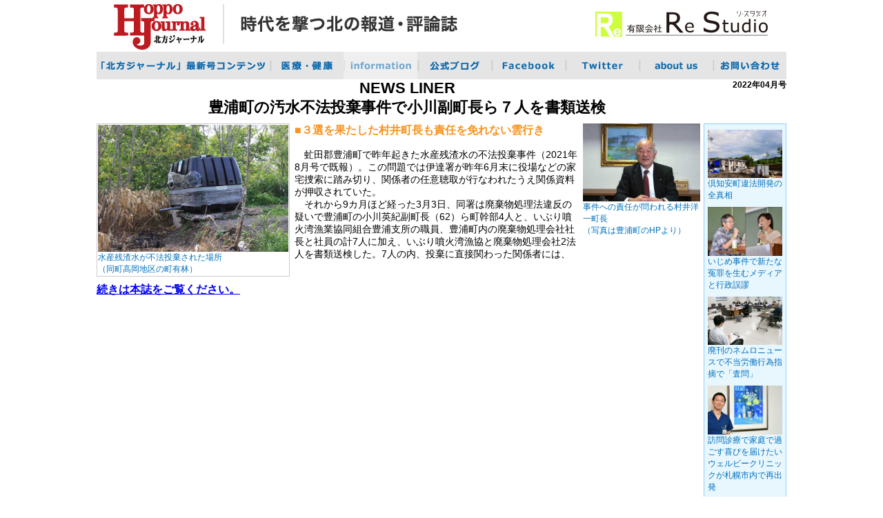

--- FILE ---
content_type: text/html; charset=UTF-8
request_url: https://hoppo-j.com/corporation_iss.html?ISS=2022_04_5
body_size: 4158
content:
<!DOCTYPE html PUBLIC "-//W3C//DTD XHTML 1.0 Transitional//EN" "http://www.w3.org/TR/xhtml1/DTD/xhtml1-transitional.dtd">
<html xmlns="http://www.w3.org/1999/xhtml" xml:lang="ja" lang="ja" dir="ltr">
<head>
<meta http-equiv="content-type" content="text/html; charset=UTF-8">
<meta http-equiv="X-UA-Compatible" content="IE=edge">
<meta name="viewport" content="width=device-width,initial-scale=1">
<!--
<meta name="keywords" content="">
<meta name="description" content="">
-->
<!-- Global site tag (gtag.js) - Google Analytics -->
<script async src="https://www.googletagmanager.com/gtag/js?id=G-71SEP0R3ZX"></script>
<script>
  window.dataLayer = window.dataLayer || [];
  function gtag(){dataLayer.push(arguments);}
  gtag('js', new Date());

  gtag('config', 'G-71SEP0R3ZX');
</script>
<meta name="keywords" content="北方ジャーナル,Re Studio,リ・スタジオ,北海道,地元,報道,政治,経済,社会,月刊,評論誌,政経誌,雑誌">
<meta name="description" content="北海道の政治・経済・社会問題など多岐にわたる報道・評論誌">
<title>北方ジャーナル｜information</title>
<link rel="stylesheet" href="css/common.css" type="text/css" media="all">
<link rel="stylesheet" href="css/common_pc.css" type="text/css" media="all">
<link rel="stylesheet" href="css/common_sm.css" type="text/css" media="all">
<link rel="stylesheet" href="css/att_pc.css" type="text/css" media="all">
<link rel="stylesheet" href="css/att_sm.css" type="text/css" media="all">
<!--[if lt IE 9]>
<script src="js/html5.js"></script>
<script src="js/css3-mediaqueries.js"></script>
<![endif]-->
<script src="js/jquery-1.11.0.min.js"></script>
<script src="js/accordion.js"></script>
<script src="js/script_btn.js"></script>
<script type="text/javascript">capt_num = "1";</script>
<script src="js/common.js"></script>
</head>

<body>
<div class="background_box">
<!--
<p class="txt_clr">ウィンドウ幅で文字色が変わります。</p>
-->
<div class="border_box">
<!--
<img class="img_btn" src="img/header-1.jpg" alt="北方ジャーナル" title="北方ジャーナル">
//-->
<div class="disp_btn">
<div class="border_box_btn">
<a href="./">
<img class="img_btn" src="img/header-1.jpg" alt="北方ジャーナル 時代を撃つ北の報道・評論誌&#x0d;&#x0a;有限会社 Re Studio（リ・スタジオ）" title="北方ジャーナル 時代を撃つ北の報道・評論誌&#x0d;&#x0a;有限会社 Re Studio（リ・スタジオ）">
</a>
</div>
</div>
<div class="disp_acd">
<div class="border_box_btn">
<a href="./">
<img class="img_btn" src="img/header-sm-1.jpg" alt="北方ジャーナル 時代を撃つ北の報道・評論誌&#x0d;&#x0a;有限会社 Re Studio（リ・スタジオ）" title="北方ジャーナル 時代を撃つ北の報道・評論誌&#x0d;&#x0a;有限会社 Re Studio（リ・スタジオ）">
</a>
</div>
</div>
</div>
<div class="clear"></div>

<!--ボタン-->
<div class="disp_btn" id="dmenu">
<!--
<div id="toggle_btn"><a href="#">menu</a></div>
  <ul id="menu_btn">
    <li><div class="menu_lbl">トップページ</div></li>
    <li><a href="shisetsu.html">施設案内</a></li>
    <li><a href="ukeire_taisei.html">医療面の受入体制</a></li>
    <li><div class="menu_click_none">入居案内ご利用料金</div></li>
    <li><a href="group.html">グループ案内</a></li>
    <li><div class="menu_click_none">良くある質問</div></li>
  </ul>
-->
<!--
<div class="menu_btn_box_1">
<a href="./">
<img class="img_btn" src="img/mbtn-1.gif">
</a>
</div>

<div class="menu_btn_box_2">
<a href="attention.html">
<img class="img_btn" src="img/mbtn-2.gif">
</a></div>

<div class="menu_btn_box_2">
<a href="corporation.html">
<img class="img_btn" src="img/mbtn-3.gif">
</a></div>

<div class="menu_btn_box_2">
<a href="report.html">
<img class="img_btn" src="img/mbtn-4.gif">
</a></div>

<div class="menu_btn_box_2">
<a href="blog.html">
<img class="img_btn" src="img/mbtn-5.gif">
</a></div>

<div class="menu_btn_box_2">
<a href="facebook.html">
<img class="img_btn" src="img/mbtn-6.gif">
</a></div>

<div class="menu_btn_box_2">
<a href="twitter.html">
<img class="img_btn" src="img/mbtn-7.gif">
</a></div>

<div class="menu_btn_box_2">
<a href="company.html">
<img class="img_btn" src="img/mbtn-8.gif">
</a></div>

<div class="menu_btn_box_2">
<a href="inquiry.html">
<img class="img_btn" src="img/mbtn-9.gif">
</a></div>
<div class="clear"></div>
-->
<div class='menu_btn_box_1'><a href='./' target='_self'><img class='img_btn' src='img/mbtn-1.gif'></a></div>
<div class='menu_btn_box_2'><a href='attention.html' target='_self'><img class='img_btn' src='img/mbtn-2.gif'></a></div>
<div class='menu_btn_box_2_on'><img class='img_btn' src='img/mbtn-3.gif'></div>
<div class='menu_btn_box_2'><a href='http://hoppojournal.sapolog.com/' target='_new'><img class='img_btn' src='img/mbtn-4.gif'></a></div>
<div class='menu_btn_box_2'><a href='https://www.facebook.com/toshiyasu.kudou' target='_new'><img class='img_btn' src='img/mbtn-5.gif'></a></div>
<div class='menu_btn_box_2'><a href='https://twitter.com/hashtag/%E5%8C%97%E6%96%B9%E3%82%B8%E3%83%A3%E3%83%BC%E3%83%8A%E3%83%AB' target='_new'><img class='img_btn' src='img/mbtn-6.gif'></a></div>
<div class='menu_btn_box_2'><a href='company.html' target='_self'><img class='img_btn' src='img/mbtn-7.gif'></a></div>
<div class='menu_btn_box_2'><a href='apply/form.html' target='_new'><img class='img_btn' src='img/mbtn-8.gif'></a></div>
<div class="clear"></div>
</div>

<!-- 開閉プルダウンメニュー -->
<div class="disp_acd" id="amenu">
<div class="accordion3">
  <ul>
  <li><div class="accordion3_lbl">information</div></li>
  <li>
  <a class="toggle">メニュー</a>
  <ul>
<!--
  <li><a href="./">月刊誌「北方ジャーナル」最新号コンテンツ</a></li>
  <li><a href="attention.html">注目の企業</a></li>
  <li><div class="accordion3_click_none">企業情報</div></li>
  <li><a href="report.html">報道記事</a></li>
  <li><div class="accordion3_click_none">公式ブログ</div></li>
  <li><div class="accordion3_click_none">Facebook</div></li>
  <li><div class="accordion3_click_none">Twitter</div></li>
  <li><div class="accordion3_click_none">会社情報</div></li>
  <li><div class="accordion3_click_none">お問い合わせ</div></li>
-->
  <!--
  <li><a href="./">月刊誌「北方ジャーナル」最新号コンテンツ</a></li>
  <li><a href="attention.html">注目の企業</a></li>
  <li><div class="accordion3_click_none">企業情報</div></li>
  <li><a href="report.html">報道記事</a></li>
  <li><div class="accordion3_click_none">公式ブログ</div></li>
  <li><div class="accordion3_click_none">Facebook</div></li>
  <li><div class="accordion3_click_none">Twitter</div></li>
  <li><div class="accordion3_click_none">会社情報</div></li>
  <li><div class="accordion3_click_none">お問い合わせ</div></li>
-->
<li><a href='./' target='_self'>月刊誌「北方ジャーナル」最新号コンテンツ</a></li>
<li><a href='attention.html' target='_self'>医療・健康</a></li>
<li><div class='accordion3_lbl'>information</div></li>
<li><a href='http://hoppojournal.sapolog.com/' target='_new'>公式ブログ</a></li>
<li><a href='https://www.facebook.com/toshiyasu.kudou' target='_new'>Facebook</a></li>
<li><a href='https://twitter.com/hashtag/%E5%8C%97%E6%96%B9%E3%82%B8%E3%83%A3%E3%83%BC%E3%83%8A%E3%83%AB' target='_new'>Twitter</a></li>
<li><a href='company.html' target='_self'>about us</a></li>
<li><a href='apply/form.html' target='_new'>お問い合わせ</a></li>
  </ul>
  </li>
</ul>
</div>
</div>

<!-- プリント用プルダウンメニュー -->
<div class="accordion3" id="pmenu">
  <ul>
<!--
  <li><a href="./">月刊誌「北方ジャーナル」最新号コンテンツ</a></li>
  <li><a href="attention.html">注目の企業</a></li>
  <li><div class="accordion3_click_none">企業情報</div></li>
  <li><a href="report.html">報道記事</a></li>
  <li><div class="accordion3_click_none">公式ブログ</div></li>
  <li><div class="accordion3_click_none">Facebook</div></li>
  <li><div class="accordion3_click_none">Twitter</div></li>
  <li><div class="accordion3_click_none">会社情報</div></li>
  <li><div class="accordion3_click_none">お問い合わせ</div></li>
-->
  <!--
  <li><a href="./">月刊誌「北方ジャーナル」最新号コンテンツ</a></li>
  <li><a href="attention.html">注目の企業</a></li>
  <li><div class="accordion3_click_none">企業情報</div></li>
  <li><a href="report.html">報道記事</a></li>
  <li><div class="accordion3_click_none">公式ブログ</div></li>
  <li><div class="accordion3_click_none">Facebook</div></li>
  <li><div class="accordion3_click_none">Twitter</div></li>
  <li><div class="accordion3_click_none">会社情報</div></li>
  <li><div class="accordion3_click_none">お問い合わせ</div></li>
-->
<li><a href='./' target='_self'>月刊誌「北方ジャーナル」最新号コンテンツ</a></li>
<li><a href='attention.html' target='_self'>医療・健康</a></li>
<li><div class='accordion3_lbl'>information</div></li>
<li><a href='http://hoppojournal.sapolog.com/' target='_new'>公式ブログ</a></li>
<li><a href='https://www.facebook.com/toshiyasu.kudou' target='_new'>Facebook</a></li>
<li><a href='https://twitter.com/hashtag/%E5%8C%97%E6%96%B9%E3%82%B8%E3%83%A3%E3%83%BC%E3%83%8A%E3%83%AB' target='_new'>Twitter</a></li>
<li><a href='company.html' target='_self'>about us</a></li>
<li><a href='apply/form.html' target='_new'>お問い合わせ</a></li>
  </ul>
</div>

<!--ここから-->
<div class="top_margin"></div>
<div class="att_title_box"><p>NEWS LINER<br>豊浦町の汚水不法投棄事件で小川副町長ら７人を書類送検</p></div>
<div class="att_box9">2022年04月号</p></div>
<div class="clear"></div>
<!--
<div class="top_margin"></div>
<div class="att_title_box"><p>NEWS LINER<br>豊浦町の汚水不法投棄事件で小川副町長ら７人を書類送検</p></div>
<div class="att_box9">2022年04月号</p></div>
<div class="clear"></div>
-->
<div class="att_left_box">
<div class="top_margin"></div>
<div class="att_item_box">
<!--
<div class="att_box8 wwS"><img class="img_btn" src="img/cor-2022-04-5-1.jpg"><p>水産残渣水が不法投棄された場所<br>（同町高岡地区の町有林）</p></div>
-->
<div class="att_box8 wwS"><img class="img_btn" src="img/cor-2022-04-5-1.jpg"><p>水産残渣水が不法投棄された場所<br>（同町高岡地区の町有林）</p></div>
<div class="att_box7"><p></p></div>

<div class="att_sub_title_box"><p>■３選を果たした村井町長も責任を免れない雲行き</p></div>
<br>　虻田郡豊浦町で昨年起きた水産残渣水の不法投棄事件（2021年8月号で既報）。この問題では伊達署が昨年6月末に役場などの家宅捜索に踏み切り、関係者の任意聴取が行なわれたうえ関係資料が押収されていた。<br>　それから9カ月ほど経った3月3日、同署は廃棄物処理法違反の疑いで豊浦町の小川英紀副町長（62）ら町幹部4人と、いぶり噴火湾漁業協同組合豊浦支所の職員、豊浦町内の廃棄物処理会社社長と社員の計7人に加え、いぶり噴火湾漁協と廃棄物処理会社2法人を書類送検した。7人の内、投棄に直接関わった関係者には、<br><br><br><div class='att_sub_title_box'><p><a href="https://www.fujisan.co.jp/product/1214962/" target="_blank">続きは本誌をご覧ください。</a></p></div><br><br></div><!--att_item_box-->
<!--
<div class="disp_btn">
<!--スクロール-->
<!--<div class="top_margin"></div>
</div>-->
<div class="disp_acd">
<div class="top_margin"></div>
<div class='att_scr_box'>
<div class='att_scr_box3'>
<img id='img0' class='img_btn' src='img/cor-2022-04-5-2.jpg' alt='' title=''>
<div class='att_scr_box4'>
<div id='box20' class='att_scr_box2'><p>事件への責任が問われる村井洋一町長<br>（写真は豊浦町のHPより）</p></div>
</div>
</div>
</div><div class='clear'></div>
</div>

</div><!--att_left_box-->

<div class="att_right_box">
<div class="disp_btn">
<div class="top_margin"></div>
<div class='att_scr_box3'><img class='img_btn' src='img/cor-2022-04-5-2.jpg' alt='' title=''></div>
<div class='att_scr_box3'>
<div class='att_scr_box2'><p>事件への責任が問われる村井洋一町長<br>（写真は豊浦町のHPより）</p></div>
</div>
<div class='clear'></div>
<div class='top_margin'></div>
</div>
</div><!--att_right_box-->

<div class="disp_btn">
<div class="att_new_box">
<div class="top_margin"></div>
<div class='border_box_btn'>
<div class='att_scr_box3'>
<a href='corporation_iss.html?ISS=2025_11_1'>
<img class='img_btn' src='img/cor-2025-11-1-1.jpg' alt='' title=''>
</a>
</div>
<div class='att_scr_box3'>
<div class='att_scr_box2'><p>倶知安町違法開発の全真相</p></div>
</div>
<div class='clear'></div>
<div class='top_margin'></div>
</div>
<div class='border_box_btn'>
<div class='att_scr_box3'>
<a href='corporation_iss.html?ISS=2025_11_4'>
<img class='img_btn' src='img/cor-2025-11-4-1T.jpg' alt='' title=''>
</a>
</div>
<div class='att_scr_box3'>
<div class='att_scr_box2'><p>いじめ事件で新たな冤罪を生むメディアと行政誤謬</p></div>
</div>
<div class='clear'></div>
<div class='top_margin'></div>
</div>
<div class='border_box_btn'>
<div class='att_scr_box3'>
<a href='corporation_iss.html?ISS=2025_11_3'>
<img class='img_btn' src='img/cor-2025-11-3-1.jpg' alt='' title=''>
</a>
</div>
<div class='att_scr_box3'>
<div class='att_scr_box2'><p>廃刊のネムロニュースで不当労働行為指摘で「査問」</p></div>
</div>
<div class='clear'></div>
<div class='top_margin'></div>
</div>
<div class='border_box_btn'>
<div class='att_scr_box3'>
<a href='attention_iss.html?ISS=2025_11_1'>
<img class='img_btn' src='img/att-2025-11-1-1.jpg' alt='' title=''>
</a>
</div>
<div class='att_scr_box3'>
<div class='att_scr_box2'><p>訪問診療で家庭で過ごす喜びを届けたい<br>ウェルビークリニックが札幌市内で再出発</p></div>
</div>
<div class='clear'></div>
<div class='top_margin'></div>
</div>
</div><!--att_new_box-->
<div class="clear"></div>
</div>

<div class='top_margin'></div>
<div class='att_sub_title_box'><p>;</p></div>

<div class="disp_acd">
<div class="top_margin"></div>
<div class="att_new_box">
<div class="top_margin"></div>
<div class='att_scr_box'>
<div class='border_box_btn'>
<div class='att_scr_box3'>
<a href='corporation_iss.html?ISS=2025_11_1'>
<img id='img0' class='img_btn' src='img/cor-2025-11-1-1.jpg' alt='' title=''>
</a>
<div class='att_scr_box4'>
<div id='box20' class='att_scr_box2'><p>倶知安町違法開発の全真相</p></div>
</div>
</div>
</div>
<div class='border_box_btn'>
<div class='att_scr_box3'>
<a href='corporation_iss.html?ISS=2025_11_4'>
<img id='img1' class='img_btn' src='img/cor-2025-11-4-1T.jpg' alt='' title=''>
</a>
<div class='att_scr_box4'>
<div id='box21' class='att_scr_box2'><p>いじめ事件で新たな冤罪を生むメディアと行政誤謬</p></div>
</div>
</div>
</div>
</div><div class='clear'></div>
<div class='att_scr_box'>
<div class='border_box_btn'>
<div class='att_scr_box3'>
<a href='corporation_iss.html?ISS=2025_11_3'>
<img id='img2' class='img_btn' src='img/cor-2025-11-3-1.jpg' alt='' title=''>
</a>
<div class='att_scr_box4'>
<div id='box22' class='att_scr_box2'><p>廃刊のネムロニュースで不当労働行為指摘で「査問」</p></div>
</div>
</div>
</div>
<div class='border_box_btn'>
<div class='att_scr_box3'>
<a href='attention_iss.html?ISS=2025_11_1'>
<img id='img3' class='img_btn' src='img/att-2025-11-1-1.jpg' alt='' title=''>
</a>
<div class='att_scr_box4'>
<div id='box23' class='att_scr_box2'><p>訪問診療で家庭で過ごす喜びを届けたい<br>ウェルビークリニックが札幌市内で再出発</p></div>
</div>
</div>
</div>
</div><div class='clear'></div>
</div><!--att_new_box-->
<div class="clear"></div>
</div>
<!--ここまで-->

<div class="top_margin"></div>
<a class="rtn_btn_box" href="corporation.html"><p>目次へ</p></a>

<div class="top_margin"></div>
<div class="border_box">
<!--
<img class="img_btn" src="img/footer.jpg" alt="" title="">
-->
<!--
<div class="disp_btn">
<img class="img_btn" src="img/footer.jpg" alt="" title="">
</div>
<div class="disp_acd">
<img class="img_btn" src="img/footer-sm.jpg" alt="" title="">
</div>
-->
<!--
<img class="img_btn" src="img/footer.jpg" usemap="#INQUIRY" alt="有限会社 Re Studio（リ・スタジオ）" title="有限会社 Re Studio（リ・スタジオ）">
<map name="INQUIRY">
<area href="inquiry.html" shape="rect" coords="496,25,964,144" alt="「お問い合わせ」へ" title="「お問い合わせ」へ">
</map>
-->
<!--
<div width="100%" style="background-color:#888888;margin:0;">
//-->
<!--
<div  class="banner_box">

<img class="img_btn2" src="img/samp_ban.png" alt="サンプルバナー" title="サンプルバナー" width="25%"><img class="img_btn2" src="img/samp_ban2.png" alt="サンプルバナー" title="サンプルバナー" width="25%"><img class="img_btn2"  src="img/samp_ban3.png" alt="サンプルバナー" title="サンプルバナー" width="25%"><img class="img_btn2"  src="img/samp_ban4.png" alt="サンプルバナー" title="サンプルバナー" width="25%">
</div>
//-->
<div  class="banner_box">
<a href="https://www.keijinkai.com/" target="ban1"><img class="img_btn2" src="img/banner-1A.jpg" alt="渓仁会グループ" title="渓仁会グループ"></a><a href="https://scvc.jp/" target="ban2"><img class="img_btn2" src="img/banner-2.png" alt="医療法人札幌ハートセンター 札幌心臓血管クリニック" title="医療法人札幌ハートセンター 札幌心臓血管クリニック"></a><a href="https://tsushima-group.com/" target="ban3"><img class="img_btn2" src="img/banner-3.png" alt="つしま医療福祉グループ" title="つしま医療福祉グループ"></a><a href="https://hre-net.com/" target="ban4"><img class="img_btn2" src="img/banner-4.png" alt="リアルエコノミー" title="リアルエコノミー"></a>
</div>


<div class="footer_left_box">
<img class="img_btn" src="img/footer-left.jpg" alt="有限会社 Re Studio（リ・スタジオ）" title="有限会社 Re Studio（リ・スタジオ）">
</div>
<div class="footer_right_box">
<!--<div class="border_box_btn">-->
<!--<a href="inquiry.html">-->
<a href="apply/form.html" target="_new">
<img class="img_btn" src="img/footer-right.jpg" alt="「お問い合わせ」へ" title="「お問い合わせ」へ">
</a>
<!--</div>-->
</div>
<div class="clear"></div>

<div class="copy_right_box">
<p>&copy; 2018  Re Studio All rights reserved.<p>
</div>
</div>
<div class="clear"></div>
</div><!--background_box-->
</body>
</html>


--- FILE ---
content_type: text/css
request_url: https://hoppo-j.com/css/common.css
body_size: 630
content:
@charset "utf-8";

*{
  margin:0;
  padding:0;
/*font-family:"ＭＳ Ｐゴシック", Osaka, sans-serif;*/
  font-family:"メイリオ","Meiryo",arial,"ヒラギノ角ゴ Pro W3","Hiragino Kaku Gothic Pro",Osaka,"ＭＳ Ｐゴシック","MS PGothic",Sans-Serif;
  -webkit-text-size-adjust:100%;
  font-size:100%;
/*font-family:inherit;*/
/*font-style:inherit;*/
/*font-weight:inherit;*/
/*font-size:16px;*/
}

.background_box{
  max-width:1000px;
  width:100%;
/*text-align:center;*/
  margin:0 auto;
  color:#000000;
/*border:1px solid #6eabf4;*/
/*background-color:#2f4f4f;*/
/*background-color:#ffe5cc;*/
  background-color:#ffffff;
}

.clear{
  clear:both;
}

.border_box{
  display:block;
  width:100%;
/*border:1px solid #00c000;	/* 緑 */
/*border:1px solid #ffffff;*/
  color:#000000;
/*background-color:#e6e6e6;*/
  box-sizing:border-box;
}

.border_box_btn{
  display:block;
  width:100%;
/*border:1px solid #00c000;	/* 緑 */
/*border:1px solid #ffffff;*/
  color:#000000;
/*background-color:#e6e6e6;*/
  box-sizing:border-box;
}
.border_box_btn a{
  outline: none;
}
.border_box_btn a:hover img{
  opacity: 0.6;
  filter: alpha(opacity=60);
  -ms-filter: "alpha(opacity=60)";
}

.img_box{
  display:block;
  width:100%;
/*border:1px solid #00c000;	/* 緑 */
/*border:1px solid #ffffff;*/
/*color:#000000;*/
/*background-color:#e6e6e6;*/
/*background-color:#40af68;*/
  box-sizing:border-box;
}

.img_pic{
  max-width:100%;
  width:auto;
  height:auto;
}

.img_btn{
  max-width:100%;
  width:auto;
  height:auto;
  border-style:none;
  vertical-align:bottom;
}

#pmenu{
  display:none;
}


--- FILE ---
content_type: text/css
request_url: https://hoppo-j.com/css/common_pc.css
body_size: 1061
content:
/* 860px以上 */
@media all and (min-width:860px){
.disp_btn{
  display:inline;
}

.disp_acd{
  display:none;
}

.txt_clr{
  color:#f00;	/* 赤 */
/*color:#00c000;	/* 緑 */
/*color:#6eabf4;	/* 青 */
/*color:#f0f000;	/* 黄 */
}

.top_margin{
/*margin-top:8px;*/
  border:4px solid #ffffff;
  background-color:#ffffff;
  opacity: 0.0;
  filter: alpha(opacity=0);
  -ms-filter: "alpha(opacity=0)";
}

.rtn_btn_box{
  display:block;
  font-size: 16px;
  text-align:center;
  width:10%;
/*border:1px solid #ffffff;*/
/*border-bottom:1px dotted #666666;*/
  color:#000000;
  background:#bebebf;
  border-radius: 10px;
  text-decoration: none;
/*margin:0% 0% 0% 0%;*/
  margin:0 auto;
  padding:1% 1% 1% 1%;
/*float:left;*/
  clear:both;
  box-sizing:border-box;
}
.rtn_btn_box:hover{
  color:#000000;
  background:#d8d8d8;
}

.att_scr_box{
  display:block;
  width:20%;
  text-align:center;
/*border:1px solid #00c000;	/* 緑 */
  color:#000000;
/*background-color:#e6e6e6;*/
  margin:0% 0% 0% 0%;
  padding:0% 0.2% 0% 0.2%;
  float:left;
  box-sizing:border-box;
}

.att_scr_box2{
  display:block;
  width:100%;
  font-size: 12px;
  text-align:left;
/*border:1px solid #ff0000;*/
  color:#0071BC;
/*background-color:#e6e6e6;*/
  margin:0% 0% 0% 0%;
  padding:0% 0% 0% 0%;
  float:left;
  box-sizing:border-box;
}

.att_scr_box3{
  display:block;
  width:100%;
  text-align:center;
/*border:1px solid #0000ff;*/
  color:#000000;
/*background-color:#e6e6e6;*/
  margin:0% 0% 0% 0%;
  padding:0px;
  float:left;
  box-sizing:border-box;
}

.att_scr_box4{
}

.att_scr_box5{
  display:block;
  width:25%;
  font-size: 12px;
  text-align:left;
/*border:1px solid #ff0000;*/
  color:#0071BC;
/*background-color:#e6e6e6;*/
  margin:0% 0% 0% 0%;
  padding:0% 0.2% 0% 0.2%;
  float:left;
  box-sizing:border-box;
}

.att_scr_box6{
  display:block;
  width:100%;
  text-align:center;
/*border:1px solid #0000ff;*/
  color:#000000;
/*background-color:#e6e6e6;*/
  margin:0% 0% 0% 0%;
  padding:0px;
  float:left;
  box-sizing:border-box;
}

.footer_left_box{
  display:block;
  width:48%;
  text-align:center;
/*border:1px solid #ff0000;*/
  margin:0% 0% 0% 0%;
  padding:0% 0% 0% 0%;
  float:left;
/*clear:both;*/
  box-sizing:border-box;
}

.footer_right_box{
  display:block;
  width:52%;
  text-align:center;
/*border:1px solid #00ff00;*/
  margin:0% 0% 0% 0%;
  padding:0% 0% 0% 0%;
  float:left;
/*clear:both;*/
  box-sizing:border-box;
}

.copy_right_box{
  display:block;
  font-size: 14px;
  width:100%;
/*font-weight: bold;*/
  text-align:center;
/*border:1px solid #ff0000;*/
  color:#000000;
/*background-color:#e6e6e6;*/
  margin:0% 0% 0% 0%;
  padding:0% 0% 1% 0%;
/*float:left;*/
  clear:both;
  box-sizing:border-box;
}

/* ラベル */
.menu_click_none{
  display: block;
  margin: 0;
  color: #fff;
  text-align: center;
  text-decoration: none;
  font-size: 14px;
  font-weight: bold;
  padding: 14px 0px 14px 0px;
  background-color:#8c6239;
  border-left:  0px solid #ffffff;
  border-top:   0px solid #ffffff;
  border-right: 1px solid #ffffff;
  border-bottom:0px solid #ffffff;
}

.menu_lbl{
  display: block;
  margin: 0;
  color: #fff;
  text-align: center;
  text-decoration: none;
  font-size: 14px;
  font-weight: bold;
  padding: 14px 0px 14px 0px;
  background-color:#af9175;
  border-left:  0px solid #ffffff;
  border-top:   0px solid #ffffff;
  border-right: 1px solid #ffffff;
  border-bottom:0px solid #ffffff;
}

/* ボタン */
#menu_btn{
  width: 100%;
  max-width: 1002px;
  margin: 0 auto;
  padding: 0;
  box-sizing:border-box;
}
#menu_btn li{
  display: block;
  float: left;
  width: 16.66%;
  margin: 0;
  padding: 0;
}
#menu_btn li a{
  display: block;
  margin: 0;
  padding: 14px 0px 14px 0px;
  background: #8c6239;
  color: #ffffff;
  text-align: center;
  text-decoration: none;
  font-size: 14px;
  font-weight: bold;
  border-left:  0px solid #ffffff;
  border-top:   0px solid #ffffff;
  border-right: 1px solid #ffffff;
  border-bottom:0px solid #ffffff;
}
#menu_btn li a:hover{
  padding:14px 0px 14px 0px;
  background-color:#af9175;
  border-left:  0px solid #ffffff;
  border-top:   0px solid #ffffff;
  border-right: 1px solid #ffffff;
  border-bottom:0px solid #ffffff;
}
#toggle_btn{
  display: none;
}

.menu_btn_box_1_on{
  display:block;
  width:25.1%;
/*border:1px solid #00c000;	/* 緑 */
  color:#000000;
  background-color:#e6e6e6;
  margin:0% 0% 0% 0%;
  padding:0px;
  float:left;
  box-sizing:border-box;
/**/
  opacity: 0.6;
  filter: alpha(opacity=60);
  -ms-filter: "alpha(opacity=60)";
}

.menu_btn_box_2_on{
  display:block;
  width:10.7%;
/*border:1px solid #00c000;	/* 緑 */
  color:#000000;
  background-color:#e6e6e6;
  margin:0% 0% 0% 0%;
  padding:0px;
  float:left;
  box-sizing:border-box;
/**/
  opacity: 0.6;
  filter: alpha(opacity=60);
  -ms-filter: "alpha(opacity=60)";
}

.menu_btn_box_1{
  display:block;
  width:25.1%;
/*border:1px solid #00c000;	/* 緑 */
  color:#000000;
  background-color:#e6e6e6;
  margin:0% 0% 0% 0%;
  padding:0px;
  float:left;
  box-sizing:border-box;
}

.menu_btn_box_2{
  display:block;
  width:10.7%;
/*border:1px solid #00c000;	/* 緑 */
  color:#000000;
  background-color:#e6e6e6;
  margin:0% 0% 0% 0%;
  padding:0px;
  float:left;
  box-sizing:border-box;
}

.menu_btn_box_1 a,
.menu_btn_box_2 a{
  outline: none;
}
.menu_btn_box_1 a:hover img,
.menu_btn_box_2 a:hover img{
  opacity: 0.6;
  filter: alpha(opacity=60);
  -ms-filter: "alpha(opacity=60)";
}

.img_btn2{
}

.banner_box{
	width:100%;
	margin:0px;
}
/* @media..... */
}

@media print{
/*
#dmenu{
  display:block;
}

#pmenu{
  display:none;
}
*/
/* @media..... */
}


--- FILE ---
content_type: text/css
request_url: https://hoppo-j.com/css/common_sm.css
body_size: 1225
content:
/* 859px以下 */
@media all and (max-width:859px){
.disp_btn{
  display:none;
}

.disp_acd{
  display:inline;
}

.txt_clr{
  color:#0f0;	/* 緑 */
/*color:#00c000;	/* 緑 */
/*color:#6eabf4;	/* 青 */
/*color:#f0f000;	/* 黄 */
}

.top_margin{
/*margin-top:4px;*/
  border:2px solid #ffffff;
  background-color:#ffffff;
  opacity: 0.0;
  filter: alpha(opacity=0);
  -ms-filter: "alpha(opacity=0)";
}

.rtn_btn_box{
  display:block;
  font-size: 14px;
  text-align:center;
  width:15%;
/*border:1px solid #ffffff;*/
/*border-bottom:1px dotted #666666;*/
  color:#000000;
  background:#bebebf;
  border-radius: 10px;
  text-decoration: none;
/*margin:0% 0% 0% 1%;*/
  margin:0 auto;
  padding:1% 1% 1% 1%;
/*float:left;*/
  clear:both;
  box-sizing:border-box;
}
.rtn_btn_box:hover{
  color:#000000;
  background:#d8d8d8;
}

.att_scr_box{
  display:block;
  width:100%;
  text-align:center;
/*border:1px solid #00c000;	/* 緑 */
  color:#000000;
/*background-color:#e6e6e6;*/
  margin:0% 0% 0% 0%;
  padding:0.2% 0% 0.2% 0%;
/*clear:both;*/
  float:left;
  box-sizing:border-box;
}

.att_scr_box2{
  display:block;
  width:100%;
  font-size: 12px;
  text-align:left;
/*border:1px solid #ff0000;*/
  color:#0071BC;
/*background-color:#e6e6e6;*/
  margin:0% 0% 0% 0%;
  padding:0% 0% 0% 0%;
  float:left;
  box-sizing:border-box;
}

.att_scr_box3{
  display:block;
  width:50%;
  text-align:left;
/*border:1px solid #0000ff;*/
  color:#000000;
/*background-color:#e6e6e6;*/
  margin:0% 0% 0% 0%;
  padding:0% 1% 0% 1%;
  float:left;
  box-sizing:border-box;
}

.att_scr_box4{
  display:block;
  width:100%;
  text-align:left;
/*border:1px solid #00ff00;*/
  color:#000000;
/*background-color:#e6e6e6;*/
  margin:0% 0% 0% 0%;
  padding:0% 0% 0% 0%;
  float:left;
  box-sizing:border-box;
}

.att_scr_box5{
  display:block;
  width:50%;
  font-size: 12px;
  text-align:left;
/*border:1px solid #ff0000;*/
  color:#0071BC;
/*background-color:#e6e6e6;*/
  margin:0% 0% 0% 0%;
  padding:0% 1% 0% 1%;
  float:left;
  box-sizing:border-box;
}

.att_scr_box6{
  display:block;
  width:100%;
  text-align:left;
/*border:1px solid #00ff00;*/
  color:#000000;
/*background-color:#e6e6e6;*/
  margin:0% 0% 0% 0%;
  padding:0% 0% 0% 0%;
  float:left;
  box-sizing:border-box;
}

.footer_left_box{
  display:block;
  width:48%;
  text-align:center;
/*border:1px solid #ff0000;*/
  margin:0% 0% 0% 0%;
  padding:0% 0% 0% 0%;
  float:left;
/*clear:both;*/
  box-sizing:border-box;
}

.footer_right_box{
  display:block;
  width:52%;
  text-align:center;
/*border:1px solid #00ff00;*/
  margin:0% 0% 0% 0%;
  padding:0% 0% 0% 0%;
  float:left;
/*clear:both;*/
  box-sizing:border-box;
}

.copy_right_box{
  display:block;
  font-size: 12px;
  width:100%;
/*font-weight: bold;*/
  text-align:center;
/*border:1px solid #ff0000;*/
  color:#000000;
/*background-color:#e6e6e6;*/
  margin:0% 0% 0% 0%;
  padding:0% 0% 1% 0%;
/*float:left;*/
  clear:both;
  box-sizing:border-box;
}

.accordion3 {
  width: 100%;
/*border-right:solid 5px #808080;*/
/*border-left:solid 5px #808080;*/
  box-sizing:border-box;
}
.accordion3_click_none {
  display: block;
  color: #fff;
/*font-size: 16px;*/
  font-size: 14px;
  text-decoration: none;
/*border-bottom: 1px solid #fff;*/
/*border-top:solid 5px #f0f000;*/
/*border-bottom:solid 5px #f0f000;*/
/*cursor: pointer;*/
  padding: 6px 12px;
  position: relative;
/*border:solid 2px;*/
  background-color:#8c6239;
  border-left:  0px solid #fff;
  border-top:   0px solid #fff;
  border-right: 0px solid #fff;
  border-bottom:1px solid #fff;
}

.accordion3_lbl {
  display: block;
  color: #fff;
/*font-size: 16px;*/
  font-size: 14px;
  text-decoration: none;
/*border-bottom: 1px solid #fff;*/
/*border-top:solid 5px #f0f000;*/
/*border-bottom:solid 5px #f0f000;*/
/*cursor: pointer;*/
  padding: 6px 12px;
  position: relative;
/*border:solid 2px;*/
/*background-color:#af9175;*/
  background-color:#6ab5c8;
  border-left:  0px solid #fff;
  border-top:   0px solid #fff;
  border-right: 0px solid #fff;
  border-bottom:1px solid #fff;
}
.accordion3 li{
  list-style:none;
}

.accordion3 > ul > li > a {
  display: block;
  color: #fff;
  font-size: 16px;
  text-decoration: none;
/*background-color: #6ab5c8;*/
  background-color: #8c6239;
/*border-bottom: 1px solid #fff;*/
/*border-top:solid 5px #808080;*/
/*border-bottom:solid 5px #808080;*/
  cursor: pointer;
  padding: 6px 12px;
  position: relative;
/*border:solid 2px;*/
/*border-color:white darkblue darkblue white;*/
/*border-color:#d3d3d3 #696969 #696969 #d3d3d3;*/
/*padding:5px;*/
/*display:block;*/
/*font-weight:bold;*/
/*font-size:12px;*/
/*color:#ffffff;*/
/*text-decoration:none;*/
/*background-color:#9999ff;*/
  border-left:  0px solid #fff;
  border-top:   0px solid #fff;
  border-right: 0px solid #fff;
  border-bottom:1px solid #fff;
}
.accordion3 > ul > li > a:hover{
/*background-color: #5997a7;*/
  background-color: #af9175;
}
.accordion3 > ul > li > a:after, 
.accordion3 > ul > li > a.active:after{
  font-size: 14px;
  position: absolute;
  right: 12px;
  top: 8px;
/*color: #2f7f99;*/
  color: #ffffff;
}
.accordion3 > ul > li > a:after{
  content: "▼";
}
.accordion3 > ul > li > a.active:after{
  content: "▲";
}
.accordion3 > ul > li > ul {
  display: none;
}
.accordion3 > ul > li > ul > li > a{
  display: block;
  color: #fff;
  font-size: 14px;
  text-decoration: none;
  background: #8c6239;
/*border-bottom: 1px solid #fff;*/
/*border-top:solid 5px #808080;*/
/*border-bottom:solid 5px #808080;*/
  padding: 6px 12px;
  position: relative;
/*border:solid 2px;*/
/*border-color:white darkblue darkblue white;*/
/*border-color:#696969 #d3d3d3 #d3d3d3 #696969;*/
  border-left:  0px solid #fff;
  border-top:   0px solid #fff;
  border-right: 0px solid #fff;
  border-bottom:1px solid #fff;
}
.accordion3 > ul > li > ul > li > a:hover{
/*background-color: #67ab9c;*/
  padding:6px 12px;
  background: #af9175;
  border-left:  0px solid #fff;
  border-top:   0px solid #fff;
  border-right: 0px solid #fff;
  border-bottom:1px solid #fff;
}

.img_btn2{
	width:80%;
}

.banner_box{
	
	width:100%;
	margin:0px;
	text-align:center;
}


/* @media..... */
}

@media print{
/*
#dmenu{
  display:none;
}

#pmenu{
  display:block;
}
*/
/* @media..... */
}


--- FILE ---
content_type: text/css
request_url: https://hoppo-j.com/css/att_pc.css
body_size: 952
content:
/* 860px以上 */
@media all and (min-width:860px){
.att_title_box{
  display:block;
  font-size: 22px;
  width:90%;
  font-weight: bold;
  text-align:center;
/*border:1px solid #ff0000;*/
  color:#000000;
/*background-color:#e6e6e6;*/
  margin:0% 0% 0% 0%;
  padding:0% 0px 0px 0px;
  float:left;
/*clear:both;*/
  box-sizing:border-box;
}

.att_space_box{
/*display:inline;*/
  white-space:pre;
}

.br_pc{
  display:none;
}
.br_sm{
}

.att_title_font{
  font-size: 16px;
  font-weight: bold;
  text-align:left;
/*border:1px solid #ff0000;*/
  color:#F7931E;
 }


.att_sub_title_box{
  display:block;
  font-size: 16px;
  width:100%;
  font-weight: bold;
  text-align:left;
/*border:1px solid #ff0000;*/
  color:#F7931E;
/*background-color:#e6e6e6;*/
  margin:0% 0% 0% 0%;
  padding:0% 0px 0px 0px;
/*float:left;*/
/*clear:both;*/
  box-sizing:border-box;
}

.att_item_box{
  display:block;
  font-size: 14px;
  width:100%;
  font-weight: normal;
  text-align:left;
/*border:1px solid #00ff00;*/
  color:#000000;
/*background-color:#e6e6e6;*/
  margin:0% 0% 0% 0%;
  padding:0% 0px 0px 0px;
/*float:left;*/
/*clear:both;*/
  box-sizing:border-box;
}

.att_box7{
  display:block;
  font-size: 12px;
  width:100%;
  font-weight: bold;
  text-align:left;
/*border:1px solid #00ff00;*/
  color:#000000;
/*background-color:#e6e6e6;*/
  margin:0% 0% 0% 0%;
  padding:0% 0px 0px 0px;
/*float:left;*/
  box-sizing:border-box;
}

.att_box8{
  display:block;
/*width:40%;*/
  border:1px solid #cccccc;
  text-align:left;
  font-size: 12px;
  font-weight: normal;
  color:#0071BC;
  margin:0% 1% 1% 0%;
  padding:0.2% 0.2% 0.2% 0.2%;
  float:left;
  box-sizing:border-box;
}

.wwN{
	display: none !important;
	width:0;
}

.wwS{
  width:40%;
}

.wwM{
  width:45%;
}

.wwL{
  width:50%;
}

.att_box9{
  display:block;
  font-size: 12px;
  width:10%;
  font-weight: bold;
  text-align:right;
/*border:1px solid #0000ff;*/
  color:#000000;
/*background-color:#e6e6e6;*/
  margin:0% 0% 0% 0%;
  padding:0% 0px 0px 0px;
  float:left;
  box-sizing:border-box;
}

.att_boxNONE{
  display:none;
}
.att_boxA{
  display:block;
  width:100%;
  border:1px solid #cccccc;
  text-align:center;
  font-size:12px;
  font-weight:normal;
  color:#0071BC;
  margin:0% 1% 1% 0%;
  padding:0.2% 0.2% 0.2% 0.2%;
/*float:left;*/
  clear:both;
  box-sizing:border-box;
}

.att_boxB{
  position:absolute;
  top:3%;
  left:3%;
  width:40%;
  font-size:12px;
  font-weight:normal;
  color:#000000;
}

.att_boxC{
  position:absolute;
  top:3%;
  left:3%;
  width:40%;
  font-size:12px;
  font-weight:normal;
  color:#000000;
}
.att_boxD {
  position: absolute;
  top: 5%;
  right: 5%;
  width: 40%;
  font-size: 12px;
  font-weight: normal;
  color: #000000;
}
.att_boxE {
  position: absolute;
  top: 5%;
  right: 5%;
  width: 40%;
  font-size: 12px;
  font-weight: normal;
  color: #000000;
	background: rgba(255,255,255,0.5);
	padding: 10px;
}
.att_boxF {
  position: absolute;
  top: 5%;
  left: 5%;
  width: 40%;
  font-size: 12px;
  font-weight: normal;
  color: #000000;
	background: rgba(255,255,255,0.5);
	padding: 10px;
}
.att_boxF30 {
  position: absolute;
  top: 20%;
  left: 10%;
  width: 40%;
  font-size: 12px;
  font-weight: normal;
  color: #000000;
	background: rgba(255,255,255,0.5);
	padding: 10px;
}

.att_boxFD {
  position: absolute;
  bottom: 10%;
  left: 5%;
  width: 40%;
  font-size: 12px;
  font-weight: normal;
  color: #000000;
	background: rgba(255,255,255,0.5);
	padding: 10px;
}

.att_boxFDLR {
  position: absolute;
  bottom: 10%;
  left: 5%;
  width: 40%;
  font-size: 12px;
  font-weight: normal;
  color: #000000;
	background: rgba(255,255,255,0.5);
	padding: 10px;
}


.att_boxLONG {
  position: absolute;
  bottom: 7%;
  left: 10%;
  width: 80%;
  font-size: 12px;
  font-weight: normal;
  color: #000000;
	background: rgba(255,255,255,0.5);
	padding: 10px;
}


.att_boxFD5 {
  position: absolute;
  bottom: 5%;
  left: 5%;
  width: 40%;
  font-size: 12px;
  font-weight: normal;
  color: #000000;
	background: rgba(255,255,255,0.5);
	padding: 10px;
}


.att_boxG {
  position: absolute;
  bottom: 5%;
  right: 5%;
  width: 40%;
  font-size: 12px;
  font-weight: normal;
  color: #000000;
	background: rgba(255,255,255,0.5);
	padding: 10px;
}

.att_boxGRL {
  position: absolute;
  bottom: 5%;
  right: 5%;
  width: 40%;
  font-size: 12px;
  font-weight: normal;
  color: #000000;
	background: rgba(255,255,255,0.5);
	padding: 10px;
}


.att_boxGL10 {
  position: absolute;
  bottom: 10%;
  left: 15%;
  width: 40%;
  font-size: 12px;
  font-weight: normal;
  color: #000000;
	background: rgba(255,255,255,0.5);
	padding: 10px;
}

.att_boxGR10 {
  position: absolute;
  bottom: 10%;
  right: 15%;
  width: 42%;
  font-size: 12px;
  font-weight: normal;
  color: #000000;
	background: rgba(255,255,255,0.5);
	padding: 10px;
}



.att_boxGU {
  position: absolute;
  bottom: 30%;
  right: 5%;
  width: 40%;
  font-size: 12px;
  font-weight: normal;
  color: #000000;
	background: rgba(255,255,255,0.5);
	padding: 10px;
}
.att_boxGU2 {
  position: absolute;
  bottom: 20%;
  right: 5%;
  width: 40%;
  font-size: 12px;
  font-weight: normal;
  color: #000000;
	background: rgba(255,255,255,0.5);
	padding: 10px;
}
.att_boxGU3 {
  position: absolute;
  bottom: 10%;
  right: 5%;
  width: 40%;
  font-size: 12px;
  font-weight: normal;
  color: #000000;
	background: rgba(255,255,255,0.5);
	padding: 10px;
}

.att_boxGU4 {
  position: absolute;
  bottom: 5%;
  right: 5%;
  width: 40%;
  font-size: 12px;
  font-weight: normal;
  color: #000000;
	background: rgba(255,255,255,0.5);
	padding: 10px;
}

.att_img_left_box{
  display:block;
/*width:40%;*/
/*border:1px solid #cccccc;*/
  text-align:left;
  font-size: 12px;
  font-weight: normal;
  color:#0071BC;
  margin:0% 1% 1% 0%;
  padding:0.2% 0.2% 0.2% 0.2%;
  float:left;
  box-sizing:border-box;
}

.att_left_box{
  display:block;
/*border:1px solid #ff0000;*/
  width:70%;
  margin:0%;
  padding:0%;
  float:left;
/*clear:both;*/
  box-sizing:border-box;
}

.att_right_box{
  display:block;
/*border:1px solid #00ff00;*/
  width:18%;
  margin:0%;
  padding:0% 0.5% 0% 0.5%;
  float:left;
/*clear:both;*/
  box-sizing:border-box;
}

.att_left_box2{
  display:block;
/*border:1px solid #ff0000;*/
  width:87%;
  margin:0%;
  padding:0%;
  float:left;
/*clear:both;*/
  box-sizing:border-box;
}

.att_right_box2{
  display:block;
  border:1px solid #ffffff;
  width:1%;
  margin:0%;
  padding:0% 0% 0% 0%;
  float:left;
/*clear:both;*/
  box-sizing:border-box;
}

.att_new_box{
  display:block;
/*border:1px solid #0000ff;*/
  border:1px solid #8ED0F8;
  background-color:#E8F6FE;
  width:12%;
  margin:0.8% 0% 0% 0%;
  padding:0% 0.5% 0% 0.5%;
  float:left;
/*clear:both;*/
  box-sizing:border-box;
}

.pcr {
display:inline;
}

/* @media..... */
}


--- FILE ---
content_type: text/css
request_url: https://hoppo-j.com/css/att_sm.css
body_size: 873
content:
/* 859px以下 */
@media all and (max-width:859px){
.att_title_box{
  display:block;
  font-size: 20px;
  width:75%;
  font-weight: bold;
  text-align:left;
/*border:1px solid #ff0000;*/
  color:#000000;
/*background-color:#e6e6e6;*/
  margin:0% 0% 0% 0%;
  padding:0% 1% 0% 1%;
  float:left;
/*clear:both;*/
  box-sizing:border-box;
}

.att_space_box{
  display:none;
}

.br_pc{
}
.br_sm{
  display:none;
}

.att_title_font{
  font-size: 14px;
  font-weight: bold;
  text-align:left;
/*border:1px solid #ff0000;*/
  color:#F7931E;
  line-height:2.2em;
}


.att_sub_title_box{
  display:block;
  font-size: 14px;
  width:100%;
  font-weight: bold;
  text-align:left;
/*border:1px solid #ff0000;*/
  color:#F7931E;
/*background-color:#e6e6e6;*/
  margin:0% 0% 0% 0%;
  padding:0% 1% 0% 1%;
/*float:left;*/
/*clear:both;*/
  box-sizing:border-box;
}
.att_sub_title_box br{
  display: none;
}

.att_item_box{
  display:block;
  font-size: 14px;
  width:100%;
  font-weight: normal;
  text-align:left;
/*border:1px solid #ff0000;*/
  color:#000000;
/*background-color:#e6e6e6;*/
  margin:0% 0% 0% 0%;
  padding:0% 1% 0% 1%;
/*float:left;*/
  clear:both;
  box-sizing:border-box;
}

.att_box7{
  display:block;
  font-size: 12px;
  width:100%;
  font-weight: bold;
  text-align:left;
/*border:1px solid #ff0000;*/
  color:#000000;
/*background-color:#e6e6e6;*/
  margin:0% 0% 0% 0%;
  padding:0% 0px 0px 0px;
/*float:left;*/
  box-sizing:border-box;
}

.att_box8{
  display:block;
/*width:40%;*/
  border:1px solid #cccccc;
  text-align:left;
  font-size: 12px;
  font-weight: normal;
  color:#0071BC;
  margin:0% 1% 1% 0%;
  padding:0.2% 0.2% 0.2% 0.2%;
  float:left;
  box-sizing:border-box;
}

.wwN{
	display: none !important;
	width:0;
}

.wwS{
  width:45%;
}

.wwM{
  width:45%;
}

.wwL{
  width:45%;
}

.att_box9{
  display:block;
  font-size: 12px;
  width:25%;
  font-weight: bold;
  text-align:right;
/*border:1px solid #0000ff;*/
  color:#000000;
/*background-color:#e6e6e6;*/
  margin:0% 0% 0% 0%;
  padding:0% 0px 0px 0px;
  float:left;
  box-sizing:border-box;
}
.att_boxNONE{
  display:none;
}

.att_boxA{
  display:block;
  width:100%;
  border:1px solid #cccccc;
  text-align:center;
  font-size:12px;
  font-weight:normal;
  color:#0071BC;
  margin:0% 1% 1% 0%;
  padding:0.2% 0.2% 0.2% 0.2%;
/*float:left;*/
  clear:both;
  box-sizing:border-box;
}

.att_boxB{
  position:absolute;
  top:1%;
  left:1%;
  width:48%;
  font-size:9px;
  font-weight:normal;
  color:#000000;
}

.att_boxC{
  position:absolute;
  top:1%;
  left:1%;
  width:44%;
  font-size:9px;
  font-weight:normal;
  color:#000000;
}
.att_boxD{
  position:absolute;
  top:1%;
  right:1%;
  width:44%;
  font-size:9px;
  font-weight:normal;
  color:#000000;
}
.att_boxE,
.att_boxG,
.att_boxGR10,
.att_boxGU {
  position:absolute;
  top:1%;
  right:1%;
  width:44%;
  font-size:9px;
  font-weight:normal;
  color:#000000;
	background: rgba(255,255,255,0.5);
	padding: 5px;
}
.att_boxGU2,
.att_boxGU3,
.att_boxFDLR {
  position:absolute;
  bottom:14%;
  right:1%;
  width:44%;
  font-size:9px;
  font-weight:normal;
  color:#000000;
	background: rgba(255,255,255,0.7);
	padding: 5px;

}


.att_boxLONG {
  position:absolute;
  bottom:14%;
  right:1%;
  width:98%;
  font-size:9px;
  font-weight:normal;
  color:#000000;
	background: rgba(255,255,255,0.7);
	padding: 5px;

}

.att_boxF,
.att_boxGL10,
.att_boxF30 {
  position:absolute;
  top:1%;
  left:1%;
  width:44%;
  font-size:9px;
  font-weight:normal;
  color:#000000;
	background: rgba(255,255,255,0.5);
	padding: 5px;
}

.att_boxFD,
.att_boxGRL  {
  position:absolute;
  bottom:15%;
  left:1%;
  width:44%;
  font-size:9px;
  font-weight:normal;
  color:#000000;
	background: rgba(255,255,255,0.5);
	padding: 5px;
}

.att_boxFD5  {
  position:absolute;
  bottom:15%;
  left:1%;
  width:80%;
  font-size:9px;
  font-weight:normal;
  color:#000000;
	background: rgba(255,255,255,0.5);
	padding: 3px;
}



.att_img_left_box{
  display:block;
/*width:40%;*/
/*border:1px solid #cccccc;*/
  text-align:left;
  font-size: 12px;
  font-weight: normal;
  color:#0071BC;
  margin:0% 1% 1% 0%;
  padding:0.2% 0.2% 0.2% 0.2%;
  float:left;
  box-sizing:border-box;
}

.att_left_box{
}

.att_right_box{
}

.att_left_box2{
}

.att_right_box2{
}

.att_new_box{
  display:block;
/*border:1px solid #0000ff;*/
  border:1px solid #8ED0F8;
  background-color:#E8F6FE;
  width:98%;
  margin:0% 1% 0% 1%;
  padding:0% 0% 0% 0%;
  float:left;
/*clear:both;*/
  box-sizing:border-box;
}
.pcr {
display:none;
}



/* @media..... */
}

@media print{
/*
#dmenu{
  display:none;
}

#pmenu{
  display:block;
}
*/
/* @media..... */
}


--- FILE ---
content_type: application/javascript
request_url: https://hoppo-j.com/js/common.js
body_size: 438
content:
function divResize(){
//alert(capt_num);
//capt_num = '<?php echo $capt_num ?>';
//capt_num = 5;
//book_ww = 60;
  if(document.body.clientWidth >= 860){
    left_hh = document.getElementById("top_info_box0_left").clientHeight;
    box1_hh = document.getElementById("top_info_box1").clientHeight;
    box2_hh = document.getElementById("top_info_box2").clientHeight;
    box20_hh = document.getElementById("top_info_box20").clientHeight;
    book_ww = document.getElementById("book_box").clientHeight;
    top_info_box18.style.height = (left_hh-box20_hh-book_ww-5)+"px";
    hh = left_hh-box2_hh;
    if(hh >= 0){
      top_info_box2.style.height = (box2_hh+hh-book_ww)+"px";
    }
    else{
/*
      hh = 0-hh;
      top_info_box1.style.height = (box1_hh+hh+8)+"px";
*/
      top_info_box2.style.height = left_hh-book_ww+"px";
    }
  }
  else{
  //ww = document.getElementById("img0").clientWidth;
//alert(ww);
    for(ii=0; ii<capt_num; ii++){
      ww = document.getElementById("img"+ii).clientWidth;
    //box1 = document.getElementById("box1"+ii);
      box2 = document.getElementById("box2"+ii);
    //box1.style.width = ww/3+"px";
      box2.style.width = ww+"px";
    }
  }
}
window.onload = divResize;
window.onresize = divResize;
//window.onscroll = divResize;


--- FILE ---
content_type: application/javascript
request_url: https://hoppo-j.com/js/accordion.js
body_size: 129
content:
$(function(){
  function accordion3(){
    $(this).toggleClass("active").next().slideToggle(300);
  }
  $(".accordion3 .toggle").click(accordion3);
});


--- FILE ---
content_type: application/javascript
request_url: https://hoppo-j.com/js/script_btn.js
body_size: 175
content:
$(function(){
  $("#toggle_btn").click(function(){
    $("#menu_btn").slideToggle();
    return false;
  });
  $(window).resize(function(){
    var win = $(window).width();
    var p = 480;
    if(win > p){
      $("#menu_btn").show();
    } else {
      $("#menu_btn").hide();
    }
  });
});
